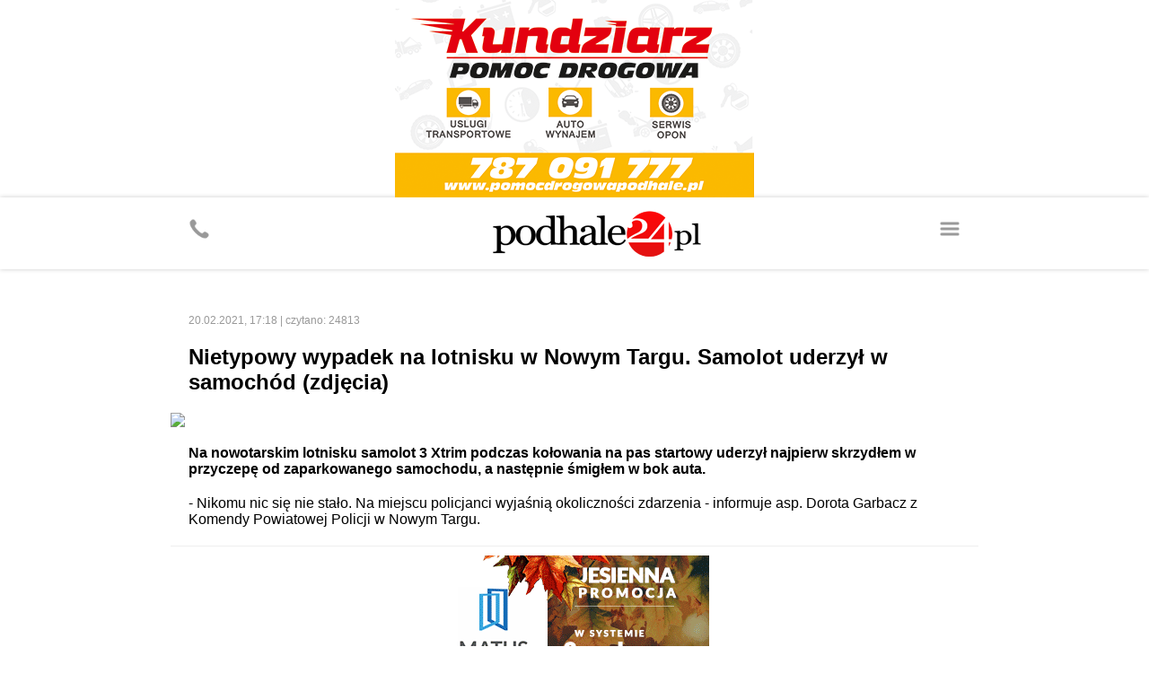

--- FILE ---
content_type: text/html
request_url: http://m.podhale24.pl/aktualnosci/artykul/74849
body_size: 5450
content:
<!DOCTYPE html>
<html>
	<head>
		<!-- Google tag (gtag.js) -->
		<script async src="https://www.googletagmanager.com/gtag/js?id=G-DFMB0KP0RV"></script>
		<script>
		  window.dataLayer = window.dataLayer || [];
		  function gtag(){dataLayer.push(arguments);}
		  gtag('js', new Date());
		  gtag('config', 'G-DFMB0KP0RV');
		</script>

		<meta http-equiv="content-type" content="text/html; charset=utf-8" />
		<meta name="viewport" content="width=device-width; initial-scale=1.0; maximum-scale=1.0; user-scalable=no;">
		<meta name="revisit-after" content="2 days" />
		<meta name="description" content="" />
		<meta name="keywords" content="" />
		
		<meta property="og:type" content="article" />
		<meta property="og:title" content="Nietypowy wypadek na lotnisku w Nowym Targu. Samolot uderzył w samochód (zdjęcia) - podhale24.pl" />
		<meta property="og:description" content="Na nowotarskim lotnisku samolot 3 Xtrim podczas kołowania na pas startowy uderzył najpierw skrzydłem w przyczepę od zaparkowanego samochodu, a następnie śmigłem w bok auta. " />
		<meta property="og:image" content="https://podhale24.pl/img/news/eb42af6e7bb8777412c6d8ee43b4fd0c.jpg" />
		<meta property="og:url" content="https://podhale24.pl/aktualnosci/artykul/74849/Nietypowy_wypadek_na_lotnisku_w_Nowym_Targu_Samolot_uderzyl_w_samochod_zdjecia.html" />
		<meta property="fb:app_id" content="1582542372089693" />
		
		<title>Nietypowy wypadek na lotnisku w Nowym Targu. Samolot uderzył w samochód (zdjęcia) - podhale24.pl</title>
		
		<link rel="canonical" href="https://podhale24.pl/aktualnosci/artykul/74849/Nietypowy_wypadek_na_lotnisku_w_Nowym_Targu_Samolot_uderzyl_w_samochod_zdjecia.html" />
		
		<script type="text/javascript" src="https://static.podhale24.pl/libraries/jquery.1.7.min.js"></script>
		<script type="text/javascript" src="https://static.podhale24.pl/libraries/jquery.magnificpopup/jquery.magnificpopup.min.js"></script>
		<script type="text/javascript" src="https://static.podhale24.pl/libraries/jquery.bxslider/jquery.bxslider.min.js"></script>
		<script type="text/javascript" src="https://static.podhale24.pl/libraries/jquery.easing.1.3.js"></script>
		<script type="text/javascript" src="https://static.podhale24.pl/libraries/jquery.autocomplete.min.js"></script>
		<script type="text/javascript" src="https://static.podhale24.pl/libraries/jquery.validate.js"></script>
		<script type="text/javascript">
			$(document).ready(function(){
				$(".menu").click(function(){
					$("#menu").slideDown();
				});
			});
		</script>
		
		
		
		
		
		<style type="text/css" media="all">
			@import "https://static.podhale24.pl/libraries/jquery.magnificpopup/jquery.magnificpopup.css";
			@import "https://static.podhale24.pl/libraries/jquery.bxslider/jquery.bxslider.css";
			@import "https://code.jquery.com/ui/1.13.3/themes/base/jquery-ui.css";
			@import "/templates/css/style.css?v25c991768851675";
			
			.search{margin-top:-20px;position:relative;margin:0 auto;width:300px;margin-bottom:20px}
			.search input[type=text]{display:block;margin:0 auto;width:276px;padding:10px !important;border:2px solid #ccc !important;background-color:#fff !important;font-family:arial !important;font-size:12px}
			.search input[type=submit]{position:absolute;top:5px;right:5px;width:30px;height:30px;background-image:url(https://podhale24.pl/images/search-icon-red.png);background-color:#ff0000 !important;cursor:pointer;border:0 !important}
			
			.ac_results {padding: 0px;border: 1px solid #e5e5e5;background-color:#fff;overflow: hidden;z-index: 99999;width:400px;}
			.ac_results ul{width: 100%;list-style-position: outside;list-style: none;}
			.ac_results li{margin: 0px;padding:10px;cursor: default;display: block;overflow: hidden;font-size:12px;font-family:arial}
			.ac_results li +li{border-top:1px solid #f5f5f5}
			.ac_loading {background: white url('indicator.gif') right center no-repeat #000;}
			.ac_over{background-color: #e5e5e5;color:#000}
		</style>
		
		<script async src="//pagead2.googlesyndication.com/pagead/js/adsbygoogle.js"></script>
		<script>
		  (adsbygoogle = window.adsbygoogle || []).push({
			google_ad_client: "ca-pub-5108999374483939",
			enable_page_level_ads: true
		  });
		</script>
	</head>
	<body>
		<div id="fb-root"></div>
		<script>(function(d, s, id){
			var js, fjs = d.getElementsByTagName(s)[0];
			if (d.getElementById(id)) return;
			js = d.createElement(s); js.id = id;
			js.src = "//connect.facebook.net/pl_PL/sdk.js#xfbml=1&version=v2.6&appId=116192995145842";
			fjs.parentNode.insertBefore(js, fjs);
		}(document, 'script', 'facebook-jssdk'));
		</script>
			<style type="text/css" media="all">
				#AdsPopupTag{margin:0 auto;width:100%;max-width:400px}
				#AdsPopupTag img{display:block;width:100%}
			</style>
			
			<div id="AdsPopupTag">
				<a href="https://podhale24.pl/a/3715/0" target="_blank"><img src="https://podhale24.pl/uploads/ads/kundziarz_400.png" /></a>
			</div>
		<div id="container">
			<div id="header">
				<div class="inner">
					<a href="https://podhale24.pl" id="logo"><img src="https://podhale24.pl/templates/images/header-logo.png" style="" alt="podhale24.pl - Podhalański Portal Informacyjny" /></a>

					<span class="icon menu"></span>
					<a href="tel:+48796024024" class="icon phone"></a>
				</div>
			</div>
			
			<div id="menu">
				<div class="inner">
					<ul>
						<li><a href="/home">Strona główna</a></li>
						<li><a href="/aktualnosci">Aktualności</a></li>
						<li><a href="/rozmaitosci">Rozmaitości</a></li>
						<li><a href="/co,gdzie,kiedy">Co, gdzie, kiedy</a></li>
						<li><a href="/sport">Sport</a></li>
						<li><a href="/szkola">Szkoła</a></li>
						<li><a href="/motoryzacja">Motoryzacja</a></li>
						<li><a href="/galeria">Galeria zdjęć</a></li>
						<li><a href="/ogloszenia/kategorie">Ogłoszenia</a></li>
						<li><a href="/katalog-firm">Katalog firm</a></li>
						<li><a href="/nekrologi" style="background-color:#000;color:#fff">Nekrologi</a></li>
					</ul>
				</div>
			</div>
			
			<div id="content">
				<div class="inner">
					
				<div class="news detail">
					<div class="info">
						<div class="fb-share-button" data-href="http://m.podhale24.pl/aktualnosci/artykul/74849" data-layout="button_count" data-size="large"></div>
						20.02.2021, 17:18 | czytano: 24813
					</div>
					
					<h1 class="clr red">Nietypowy wypadek na lotnisku w Nowym Targu. Samolot uderzył w samochód (zdjęcia)</h1>
					
					
					<div class="photo">
						<a href="https://podhale24.pl/img/news/eb42af6e7bb8777412c6d8ee43b4fd0c.jpg" title="" class="lightbox"><img src="https://podhale24.pl/img/news/eb42af6e7bb8777412c6d8ee43b4fd0c.jpg" /></a>
						
					</div>
					
					<div class="text">
						<div class="lead">
							Na nowotarskim lotnisku samolot 3 Xtrim podczas kołowania na pas startowy uderzył najpierw skrzydłem w przyczepę od zaparkowanego samochodu, a następnie śmigłem w bok auta. 
						</div>- Nikomu nic się nie stało. Na miejscu policjanci wyjaśnią okoliczności zdarzenia - informuje asp. Dorota Garbacz z Komendy Powiatowej Policji w Nowym Targu.<div class="ad"><a href="https://podhale24.pl/reklama/3443/0" title="Matus" target="_balnk"><img src="https://podhale24.pl/uploads/ads/matus_08_300x150.gif" style="width: 300px; height: px;"/></a></div>r/ zdj. Michał Adamowski<div class="ad"><a href="https://podhale24.pl/reklama/3668/0" title="Intermed " target="_balnk"><img src="https://podhale24.pl/uploads/ads/intermed_cho_300x150.gif" style="width: 300px; height: px;"/></a></div>
					</div>
						<div class="tags">
							<ul><li><a href="/tag/Lotnisko/">&bull; Lotnisko</a></li><li><a href="/tag/Nowy+Targ/">&bull; Nowy Targ</a></li><li><a href="/tag/Wypadek/">&bull; Wypadek</a></li><li><a href="/tag/Samolot/">&bull; Samolot</a></li><li><a href="/tag/Policja/">&bull; Policja</a></li>
							</ul>
						</div>
							<div class="gallery">
								<ul><li><img src="https://podhale24.pl/gallery/346a155ec8c1e1304ceca7a4091eb5c8.jpg"></li><li><img class="lazy" src="http://www.llbean.com/images/spacer.gif" data-src="https://podhale24.pl/gallery/5c61c98870dcb994719fe22fd18bba77.jpg"></li><li><img class="lazy" src="http://www.llbean.com/images/spacer.gif" data-src="https://podhale24.pl/gallery/7c0046516df2179ec018d9db48079163.jpg"></li><li><img class="lazy" src="http://www.llbean.com/images/spacer.gif" data-src="https://podhale24.pl/gallery/40e9e7171863f986d3ada224b928c6c9.jpg"></li></ul>
								<div class="more">
									<a href="?All#gallery" class="button" style="color:#fff">pokaż wszystkie zdjęcia</a>
								</div>
							</div>
							
							
							<script type="text/javascript">
								$(function(){
									var slider_config = {
										pager: false,
										mode: 'horizontal',
										onSlideBefore: function($slideElement, oldIndex, newIndex){
											var $lazy = $slideElement.find(".lazy")
											var $load = $lazy.attr("data-src");
											$lazy.attr("src",$load).removeClass("lazy");
										}
									}
									
									var gallery = $('.gallery ul').bxSlider(slider_config);
								});
							</script>
						<div class="break mb50"></div>
						
						<div class="header">
							Może Cię zainteresować
						</div>
						<div style="padding:0 20px">
							<script type="text/javascript">
								window._taboola = window._taboola || [];
								_taboola.push({article:'auto'});
								!function (e, f, u, i) {
									if (!document.getElementById(i)){
										e.async = 1;
										e.src = u;
										e.id = i;
										f.parentNode.insertBefore(e, f);
									}
								}(document.createElement('script'),
								document.getElementsByTagName('script')[0],
								'//cdn.taboola.com/libtrc/grupamedio-podhale24/loader.js',
								'tb_loader_script');
								if(window.performance && typeof window.performance.mark == 'function')
									{window.performance.mark('tbl_ic');}
							</script>
							
							<div id="taboola-below-article-thumbnails---mobile"></div>
							<script type="text/javascript">
								window._taboola = window._taboola || [];
								_taboola.push({
									mode: 'alternating-thumbnails-a',
									container: 'taboola-below-article-thumbnails---mobile',
									placement: 'Below Article Thumbnails - mobile',
									target_type: 'mix'
								});
							</script>
						</div>
				</div>
			<div class="break mb50"></div>
			
			<div class="header">zobacz także</div>
				<div class="news list photo">
					<a href="/aktualnosci/artykul/60351" title=""><img src="https://podhale24.pl/img/news/thb/05b7162dd5a088b40a79ca5e48983f1d.jpg" /></a>
					<h2><a href="/aktualnosci/artykul/60351" title=" Wypadek samolotu w Skawie (zdjęcia) ">Wypadek samolotu w Skawie (zdjęcia)</a></h2>
				</div>
			<div class="break mb50"></div>
			
			<div class="header">komentarze</div>
				<div class="comment">
					<b class="clr red">Mechanik</b><span>22.02.2021, 13:01</span>
					<div>Ale co samochód robił w powietrzu???</div>
				</div>
				<div class="comment">
					<b class="clr red">Ariel</b><span>21.02.2021, 10:39</span>
					<div>Na lotnisku od 29 stycznia 2021 do 1 kwietnia 2021 obowiązuje tzw NOTAM czyli po naszemu - nic nie ma prawa wyładować ani wystartować bez zgody zarządzającego terenem. <br /><br />W ten weekend na lotnisku odbywają się zawody balonowe i zakładam ze NOTAM obowiązywał i był przestrzegany przez pilota jak i zarządzającego, a sam teren lotniska był miejscem spotkania baloniarzy. Nie jest nic nadzwyczajnym, ze ktoś jeździ samochodem po lotnisku, a jeśli miał zgodę tam stać to po prostu stał. Bardziej mnie zastanawia po cholerę pchał się tym sam samolotem między ludzi. Nie można było podejść? Dobrze, ze odpadająca łopata śmigła nikomu głowy nie urwała, bo dopiero wtedy była by afera.</div>
				</div>
				<div class="comment">
					<b class="clr red">Aaa</b><span>21.02.2021, 10:28</span>
					<div>Ludzie jak ja czytam te wasze komentarze to normalnie witki opadaja, znalezli sie znawcy lotnictwa i eksperci PKBWL. Nie dziwota ze PIS rządzi jak naród taki tępy. Pozdrowienia dla pilota</div>
				</div>
				<div class="comment">
					<b class="clr red">Anonim</b><span>21.02.2021, 09:57</span>
					<div>Pan baloniarz stanął jak karawaniarz. Nie ma co się dziwić, na pasie startowym bądź miejscach do kołowania nie powinno się znajdować nic oprócz samolotów. Stanął tam to sam sobie jest winny, szkoda w tym wszystkim tylko Pana pilota.</div>
				</div>
				<div class="comment">
					<b class="clr red">mieszkaniec</b><span>21.02.2021, 09:50</span>
					<div>zakaz wjazdu pojazdów na  teren lotniska.  Ludzie wiedzą że nie można a osoby z branży łamią zasady . Miejsce wyznaczine jest  dla samolotów . potem szuka  się winnego.</div>
				</div>
				<div class="comment">
					<b class="clr red">nogaty</b><span>20.02.2021, 22:52</span>
					<div>Chciał bym widzieć minę blacharza jak usłyszy od właściciela co uszkodziło Landrovera.</div>
				</div>
				<div class="comment">
					<b class="clr red">Trollożerca</b><span>20.02.2021, 22:19</span>
					<div>@... niby co ma piernik do wiatraka? Jesteś taki ... sam z siebie, czy ktoś ci za to płaci?</div>
				</div>
				<div class="comment">
					<b class="clr red">Ogrodzić to miejsce.</b><span>20.02.2021, 21:01</span>
					<div>No stało się i tyle. Na szczęście nikt nie ucierpiał. Na pasie lotniska powinien być zakaz wjazdu i kierowca auta powinien ponieść karę! Gospodarz lotniska nie dba o to co się tam dzieje. Jak nie motory to teraz auta. Takie wypadki świadczą o złej organizacji. Pilota się nie czepiajcie i nie stawiajcie tam świateł czy też ronda :)</div>
				</div>
				<div class="comment">
					<b class="clr red">...</b><span>20.02.2021, 20:31</span>
					<div>Pilot licencje wygrał w Leysach. 2 lata temu także był wypadek na tym lotnisku jednak śmiertelny. Nie daje to dalej nic do myślenia ?</div>
				</div>
				<div class="comment">
					<b class="clr red">Qqqqq</b><span>20.02.2021, 19:55</span>
					<div>A dostał ile puntów</div>
				</div>
				<div class="comment">
					<b class="clr red">jula</b><span>20.02.2021, 19:49</span>
					<div>tam powinny być światła.</div>
				</div>
				<div class="comment">
					<b class="clr red">Mnich</b><span>20.02.2021, 19:45</span>
					<div>Czy pilot zostal przebadany na zawartosc szczęścia we krwi???</div>
				</div>
				<div class="comment">
					<b class="clr red">????</b><span>20.02.2021, 18:46</span>
					<div>Co robił samochód na pasie startowym?</div>
				</div>
				<div class="comment">
					<b class="clr red">erni223</b><span>20.02.2021, 18:45</span>
					<div>Może  będzie mniej  brzęczenia nad miastem.</div>
				</div>
				<div class="comment">
					<b class="clr red">maciek o.</b><span>20.02.2021, 18:22</span>
					<div>.....noooo..... dobrze ,że tylnym śmigłem nikogo ani niczego nie uderzył. Czy ktoś czyta te swoje złote myśli zanim  wpuści je do sieci ??  :-)</div>
				</div>
			<div class="break mb50"></div>
			
			<div class="header">
				Może Cię zainteresować
			</div>
			<div style="padding:0 20px">
				<div id="taboola-below-comments-mobile"></div>
				<script type="text/javascript">
				  window._taboola = window._taboola || [];
				  _taboola.push({
					mode: 'alternating-thumbnails-a',
					container: 'taboola-below-comments-mobile',
					placement: 'Below Comments Mobile',
					target_type: 'mix'
				  });
				</script>
			</div>
				</div>
			</div>
			
			<div id="desktop">
				<img src="/templates/images/desktop.svg" /><a href="http://podhale24.pl/home">Zobacz pełną wersję <b>podhale24.pl</b></a>
			</div>
			
			<div id="footer">
				<div class="inner">
					<img src="/templates/images/medio-logo.png" />
					<p>&copy; <a href="http://www.grupamedio.pl"><b>Grupa Medio Sp. z o.o.</b></a></p>
				</div>
			</div>
		</div>
		<script type="text/javascript">
			window._taboola = window._taboola || [];
			_taboola.push({flush: true});
		</script>
	</body>
</html>

--- FILE ---
content_type: text/html; charset=utf-8
request_url: https://www.google.com/recaptcha/api2/aframe
body_size: 267
content:
<!DOCTYPE HTML><html><head><meta http-equiv="content-type" content="text/html; charset=UTF-8"></head><body><script nonce="vosHXmbkntyfL9hGZOFLxA">/** Anti-fraud and anti-abuse applications only. See google.com/recaptcha */ try{var clients={'sodar':'https://pagead2.googlesyndication.com/pagead/sodar?'};window.addEventListener("message",function(a){try{if(a.source===window.parent){var b=JSON.parse(a.data);var c=clients[b['id']];if(c){var d=document.createElement('img');d.src=c+b['params']+'&rc='+(localStorage.getItem("rc::a")?sessionStorage.getItem("rc::b"):"");window.document.body.appendChild(d);sessionStorage.setItem("rc::e",parseInt(sessionStorage.getItem("rc::e")||0)+1);localStorage.setItem("rc::h",'1768851679276');}}}catch(b){}});window.parent.postMessage("_grecaptcha_ready", "*");}catch(b){}</script></body></html>

--- FILE ---
content_type: text/css
request_url: http://m.podhale24.pl/templates/css/style.css?v25c991768851675
body_size: 3906
content:
@charset "utf-8";

/* default */
*{margin:0;padding:0;border:0}
body{font-family:Arial;font-size:12px;color:#000}
a{outline:none;text-decoration:none;color:#333}

#container{width:100%}
#container .inner{position:relative;margin:0 auto;max-width:900px}
#header{height:80px;box-shadow:0 0 5px #ccc}
#header #logo{position:absolute;top:10px;left:50%;margin-left:-100px}
#header .icon{position:absolute;display:block;width:24px;height:24px;opacity:0.4}
#header .icon.menu{top:23px;right:20px;background-image:url(../images/icon-menu.png);background-size:24px 24px}
#header .icon.phone{top:23px;left:20px;background-image:url(../images/icon-phone.png);background-size:24px 24px}
#menu{display:none}
#menu ul{list-style:none}
#menu ul li{display:block}
#menu ul li a{display:block;margin-top:1px;height:30px;line-height:30px;background-color:#eee;font-weight:bold;text-align:center;text-transform:uppercase;}
#content{overflow:hidden;padding:50px 0}
#desktop{padding:20px;height:20px;line-height:20px;background-color:#ccc;color:#999;text-align:center}
#desktop img{margin-right:15px;height:20px;vertical-align:middle}
#footer{padding:20px;background-color:#222;color:#999;text-align:center}
#footer img{display:block;margin:0 auto;width:120px;margin-bottom:20px}
#footer a{color:#999}
#footer p{padding-top:20px;width:100%;border-top:1px solid #666}

.bx-wrapper .bx-pager.bx-default-pager a{background:#fff;border:1px solid #ccc;width:8px;height:8px}
.bx-wrapper .bx-pager.bx-default-pager a:hover,
.bx-wrapper .bx-pager.bx-default-pager a.active{background:#ccc}

ul.newsday{width:100%}
ul.newsday img{display:block;width:100%}
ul.newsday li .description{position:absolute;bottom:20px;left:0}
ul.newsday li .description .info{display:inline-block;padding:0 10px;height:25px;line-height:25px}
ul.newsday li .description .info.bg0,
ul.newsday li .description .info.bg6,
ul.newsday li .description .info.bg7{background-color:#ee0000;color:#fff}
ul.newsday li .description .info.bg1{background-color:#3399cc;color:#fff}
ul.newsday li .description .info.bg2{background-color:#ff9900;color:#fff}
ul.newsday li .description .break{clear:both;height:1px}
ul.newsday li .description .title{padding:5px 10px;display:inline-block;min-height:20px;line-height:20px;background-color:#000;color:#fff;font-size:18px;font-weight:bold;font-family:arial;opacity:0.8;text-align:left}
ul.newsday li .description .title:hover{opacity:1}

.header{display:block;position:relative;border-bottom:2px solid #eee;color:#999;padding:0 20px 10px 20px;margin-bottom:20px;text-transform:uppercase;font-weight:bold;}
.header a{color:#999}
.header span{float:right;text-transform:none;font-weight:normal}
.header div{position:absolute;top:-5px;right:20px}
.header div a{display:block;padding:2px 5px;border-radius:2px;background-color:#ff0000;color:#fff;font-weight:bold}

.fb-like{float:right}
.fb-share-button{float:right}
.more{margin-top:20px;text-align:center}

.news.list{overflow:hidden;display:block;padding:0 20px}
.news.list +.list{clear:left;margin-top:10px;padding-top:10px;border-top:1px solid #eee}
.news.list img{float:left;width:100px;margin-right:20px}
.news.list h2{font-size:16px}
.news.list .info{margin-bottom:5px;font-size:11px;color:#999}
.news.list.photo h2{float:left;width:calc(100% - 120px)}

.news.detail .photo{position:relative;display:block}
.news.detail .photo img{display:block;width:100%}
.news.detail .photo .description{position:absolute;bottom:0;z-index:100;padding:10px;background-color:rgba(0,0,0,.6);color:#fff}
.news.detail .text{padding:20px;font-size:16px}
.news.detail .text .ad{margin:20px -20px !important}
.news.detail .info{padding:0 20px;color:#999}
.news.detail .lead{margin-bottom:20px;font-weight:bold}
.news.detail h1{padding:20px}
.news.detail .tags{padding:20px}
.news.detail .tags ul{list-style:none}
.news.detail .tags ul li{float:left}
.news.detail .tags ul li a{display:block;margin:1px;padding:5px 8px;background-color:#ccc;color:#fff;border-radius:3px}
.news.detail .tags ul li a:hover{background-color:#ee0000}
.news.detail .gallery{overflow:hidden;margin-top:50px;background-color:#000;padding:20px;width:calc(100% - 40px)}
.news.detail .gallery img{max-width:100%;max-height:100%}
.news.detail .gallery li {text-align:center}

.comment{padding:20px;border-bottom:1px solid #eee;font-size:12px}
.comment span{margin-left:10px;color:#999}
.comment div{margin-top:10px;text-align:justify;line-height:18px}

.gallery.list{overflow:hidden;display:block;position:relative;padding:0 20px}
.gallery.list +.list{clear:left;margin-top:20px;padding-top:20px;border-top:1px solid #eee}
.gallery.list .photo{display:block;width:100%;height:400px;background-repeat:no-repeat;background-position:center center;background-size:cover;box-shadow:inset 0px -100px 100px 50px rgba(0,0,0,0.5);}
.gallery.list .description{position:absolute;bottom:30px;left:50px;width:300px}
.gallery.list .description h2 a{line-height:20px;font-size:20px;color:#fff}
.gallery.list .description span{display:block;margin-top:10px;color:#ccc}

.gallery.detail .text{padding:0 20px;font-size:16px}
.gallery.detail .info{padding:0 20px;color:#999}
.gallery.detail h1{padding:20px}
.gallery.detail ul{overflow:hidden;margin:15px;list-style:none}
.gallery.detail ul li{float:left;margin:5px;width:90px}
.gallery.detail ul li img{display:block;width:100%}

.event.home{margin:0 auto;padding:20px 20px 10px 20px;background-color:#66cc33}
.event.home .list .photo{position:relative;overflow:hidden;display:table-cell;width:260px;height:350px;background-color:rgba(255,255,255,.2);vertical-align:middle;text-align:center}
.event.list{position:relative;float:left;margin:20px 20px 50px 20px;width:calc(33.333333% - 40px)}
.event.list .photo{position:relative;overflow:hidden;display:table-cell;width:100%;height:350px;background-color:rgba(0,0,0,.2);vertical-align:middle;text-align:center}
.event.list .photo img{display:block;width:100%}
.event.list .photo.text{padding:0 10px;width:180px;color:#fff;font-weight:bold;font-size:20px;text-shadow:1px 1px 5px #649018}
.event.list h2{margin-top:20px;text-align:center}
.event .date{position:absolute;top:0;left:0;padding:5px;width:50px;background-color:#000;color:#fff;text-align:center}
.event .date b{display:block;font-size:30px}
.event .date span{display:block;border-top:1px solid #333}
.event .title{position:absolute;bottom:0;left:0;padding:10px;width:240px;background-color:rgba(255,255,255,.8);color:#000;font-weight:bold}

.announce{position:relative}
.announce.category{padding:20px}
.announce.category ul{margin-left:0;list-style-type:none}
.announce.category ul li{display:block}
.announce.category ul li +li{border-top:1px solid #eee}
.announce.category ul li a{display:block;padding:10px 0}
.announce.category ul li a.main{position:relative;height:30px;line-height:30px;font-weight:bold}
.announce.category ul li a.main .icon{position:absolute;left:0;width:30px;height:30px}
.announce.category ul li a.main .icon img{display:block;width:30px}
.announce.list{overflow:hidden;display:block;margin-bottom:10px;padding:0 20px}
.announce.list +.list{clear:left;padding-top:10px;border-top:1px solid #eee}
.announce.list img{float:left;width:100px;margin-right:20px}
.announce.list h2{font-size:16px}
.announce.list p{margin-top:5px;color:#999}
.announce.list.photo h2{float:left;width:calc(100% - 120px)}
.announce.list.sponsored{padding:20px;background-color:#ffff99}
.announce.list.sponsored.orange{padding:20px;background-color:#ffc790}
.announce.detail h1{padding:20px;font-size:24px}
.announce.detail .photo{position:relative;display:block}
.announce.detail .photo img{display:block;width:100%}
.announce.detail .photo .description{position:absolute;bottom:0;z-index:100;padding:10px;background-color:rgba(0,0,0,.6);color:#fff}
.announce.detail .text{padding:20px;font-size:16px}
.announce.detail .info{padding:20px}
.announce.detail .info dl{display:block;border-bottom:1px solid #eee;padding:10px 0}
.announce.detail .info dl dt{float:left;width:100px;color:#999}
.announce.detail .info dl dd{margin-left:100px;font-weight:bold}
.announce.detail .lead{margin-bottom:20px;font-weight:bold}
.announce.detail .contact{position:fixed;left:0;bottom:0;z-index:100;background-color:#ff0000;color:#fff;width:100%;height:50px;line-height:50px;}
.announce.detail .contact a{float:left;width:50%;color:#fff;font-weight:bold;text-align:center}
.announce.detail .tags{overflow:hidden;padding:20px}
.announce.detail .tags ul{list-style:none}
.announce.detail .tags ul li{float:left}
.announce.detail .tags ul li a{display:block;margin:1px;padding:5px 8px;background-color:#ccc;color:#fff;border-radius:3px}
.announce.detail .tags ul li a:hover{background-color:#ee0000}
.announce.detail .gallery{margin-bottom:20px}
.announce.detail .gallery ul{list-style:none}
.announce.detail .gallery ul li{margin:0 10px 10px 10px;display:block}
.announce.detail .gallery ul li img{display:block;width:100%}

.company.category{overflow:hidden;margin-bottom:50px}
.company.category ul{list-style:none}
.company.category ul li{margin:0 10px;width:100%}
.company.category ul li a{position:relative;display:block;height:50px;line-height:50px;font-family:arial;font-weight:bold;font-size:13px;text-indent:50px;border-bottom:1px solid #eee}
.company.category ul li a span{position:absolute;top:6px;left:0;display:block;height:34px;width:34px;}
.company.category ul li a span img{display:block;width:100%}
	
.company.subcategory{overflow:hidden;margin-bottom:20px}
.company.subcategory ul{list-style:none}
.company.subcategory ul li{float:left;margin:1px}
.company.subcategory ul li a{display:block;border:1px solid #ccc;border-radius:3px;padding:7px 10px;font-family:arial;font-weight:bold;font-size:13px}
	
.company{font-family:arial;font-size:12px;}
.company .name{font-size:16px;color:#ee0000}
.company .pro{display:block;padding:5px 0;width:50px;background-color:#ce844e;color:#fff;font-weight:bold;text-align:center}
	
.company.list{overflow:hidden;position:relative;clear:left;margin-bottom:30px;padding:0 20px}
.company.list .image{float:left;width:150px}
.company.list .image img{display:block;width:100%}
.company.list .description{margin-left:175px;color:#999}
.company.list .description p{margin-top:10px}
.company.list .info{clear:left;margin-top:20px;padding:10px 10px 10px 30px;background-color:#f5f5f5;border-bottom:1px solid #ddd;color:#666}
.company.list .info b{position:relative}
.company.list .info b:before{content:'';position:absolute;left:-25px;top:0px;display:block;width:16px;height:16px;background-size:16px 16px;background-image:url(https://podhale24.pl/images/icons/icon-marker.svg);}
		
.company.list .pro{position:absolute;top:0px;right:20px}
.company.list.pro{padding-top:30px;background-color:#f2e9d8}

.company.detail{}
.company.detail .header{position:relative;border-top:1px solid #eee;border-bottom:1px solid #eee;padding:30px 20px;margin-bottom:30px;}
.company.detail .header h1{font-size:25px}
.company.detail .header span{position:absolute;top:10px;right:0;color:#ee0000}
.company.detail .info{width:100%}
.company.detail .info img{display:block;width:100%}
.company.detail .info .row{position:relative;padding:0 15px 0 45px;border:1px solid #ddd}
.company.detail .info .row +.row{border-top:0}
.company.detail .info .row .icon{position:absolute;left:20px;top:16px;display:block;width:16px;height:16px}
.company.detail .info .row .icon img{width:100%}
.company.detail .info .row .item{position:relative;padding:15px 0}
.company.detail .info .row .item +.item{border-top:1px solid #eee}
.company.detail .info .row .item:before{content:'';position:absolute;left:-30px;top:16px;display:block;width:16px;height:16px;background-size:16px 16px}
.company.detail .info .row .item.marker:before{background-image:url(https://podhale24.pl/images/icons/icon-marker.svg);}
.company.detail .info .row .item.marker a{position:absolute;right:20px;top:10px;background-color:#ee0000;color:#fff;width:150px;height:30px;line-height:30px;border-radius:15px;text-align:center}
.company.detail .info .row .item.phone{font-size:20px;font-weight:bold}
.company.detail .info .row .item.phone:before{background-image:url(https://podhale24.pl/images/icons/icon-call.svg)}
.company.detail .info .row .item.open:before{background-image:url(https://podhale24.pl/images/icons/icon-time.svg)}
.company.detail .info .row .item.url:before{background-image:url(https://podhale24.pl/images/icons/icon-www.svg)}
.company.detail .info .open dl{margin-bottom:5px}
.company.detail .info .open dl.today{color:#7ebe22;font-weight:bold}
.company.detail .info .open dl dt{float:left;width:120px}
.company.detail .info .open dl dd{margin-left:120px;color:#999}
.company.detail .description{padding:20px;margin-top:30px}
.company.detail .description ul.photos{list-style:none;margin-top:50px}
.company.detail .description ul.photos li{float:left;width:calc(25% - 1px);margin-right:1px}
.company.detail .description ul.photos li img{width:100%;display:block}
.company.detail .contact{position:fixed;left:0;bottom:0;z-index:100;background-color:#ff0000;color:#fff;width:100%;height:50px;line-height:50px;}
.company.detail .contact a{float:left;width:50%;color:#fff;font-weight:bold;text-align:center}


.alert.list{overflow:hidden;display:block;position:relative;margin:20px;padding:20px;border:1px solid #ddd;border-radius:5px}
.alert.list +.list{clear:left;margin-top:20px}
.alert.list .image{position:relative;display:block;width:100%}
.alert.list .image img{display:block;width:100%}
.alert.list .gallery ul{overflow:hidden;margin:2px -2px 20px -2px;list-style:none}
.alert.list .gallery ul li{float:left;margin:2px;width:calc(33.333333% - 4px)}
.alert.list .gallery ul li img{display:block;width:100%}
.alert.list .description{overflow:hidden;position:relative;margin:20px -20px -20px -20px;padding:20px;background-color:#f5f5f5}
.alert.list .description h2 a{line-height:20px;font-size:20px;color:#000}
.alert.list .description p{float:left;display:block;margin:10px 0;width:50%;font-size:14px;font-weight:bold;color:#000}
.alert.list .description span{display:block;margin-bottom:10px;color:#999}
.alert.list .description .com{position:relative;clear:left;margin-top:120px;padding-top:20px;border-top:1px solid #ddd}
.alert.list .description .com .add{position:absolute;top:-12px;right:0;background-color:#ddd;font-weight:bold;padding:5px 8px;border-radius:3px}

.alert .share{float:right;margin-left:50px;width:90px}

.alert .emotion{float:right;width:250px}
.alert .emotion .btn{float:left;padding:15px;width:30px;font-size:14px;cursor:pointer;text-align:center}
.alert .emotion .btn .icon{}
.alert .emotion .btn b{display:block;font-size:12px;color:#000}
.alert .emotion .btn.check{border-radius:5px;box-shadow:0 0 10px rgba(0,0,0,.2)}
.alert .emotion .btn.check .icon{font-size:20px}
.alert .emotion .btn.check b{font-size:14px}

.alert .avatar{position:absolute;right:50px;top:-20px}
.alert .avatar img{display:block;width:140px !important;border-bottom-left-radius:10px;border-bottom-right-radius:10px;box-shadow:0 0 5px rgba(0,0,0,.2)}

.alert.detail{margin:20px;padding:20px;border:1px solid #ddd;border-radius:5px}
.alert.detail .description{overflow:hidden;position:relative;margin:-20px -20px 20px -20px;padding:20px;background-color:#f5f5f5}
.alert.detail .description p{display:block;margin:10px 0;font-size:14px;font-weight:bold;color:#000}
.alert.detail .description span{display:block;margin-bottom:10px;color:#999}
.alert.detail .gallery ul{list-style:none}
.alert.detail .gallery ul li{display:block;margin-top:10px}
.alert.detail .gallery ul li img{display:block;width:100%}

.form{padding:20px}
.form div.field +div.field{margin-top:10px}
.form div.field .list +.list{margin-top:10px}
.form input[type=text],
.form select,
.form textarea{display:block;margin:0;padding:10px;border:1px solid #eee;width:calc(100% - 22px)}
.form textarea{height:100px}
.form label.error{display:block;height:29px;line-height:29px;border-top:2px solid #ee0000;color:#ee0000}

.message{display:block;margin-bottom:20px;padding:15px;border-top-width:2px;border-style:solid}
.message.alert{background-color:#ffe2e2;border-color:#ffb6b6;color:#dd0000}
.message.info{background-color:#dceff3;border-color:#b1dde8;color:#118098}
.message.success{background-color:#d1fdb2;border-color:#aff27e;color:#4d9916}

.air{overflow:hidden;margin-top:-20px;margin-bottom:0;background-color:#f5f5f5}
.air .header{border-bottom:0;padding:0;margin-top:20px;margin-bottom:10px;text-align:center}
.air .city{float:left;padding-bottom:20px;width:33.333333%}
.air .city .data{margin:0 auto;width:150px}
.air .city .data span{float:right;font-weight:normal}
.air .city .name{padding:5px 10px;font-weight:bold}
.air .city .status{padding:5px 10px;width:130px;border-radius:2px;color:#fff}
.air .city .status.i1{background-color:#00b050}
.air .city .status.i2{background-color:#92d050}
.air .city .status.i3{background-color:#e9b52d}
.air .city .status.i4{background-color:#e76f30}
.air .city .status.i5{background-color:#ff0000}
.air .city .status.i6{background-color:#c00000}
.air .city .status.i7{background-color:#000}

.weather{margin-bottom:20px;padding:20px;background-color:#f5f5f5}
.weather .city{float:left;width:130px;height:30px;line-height:30px;font-size:15px;cursor:pointer}
.weather .data.hide{display:none}
.weather .icon,
.weather .temp,
.weather .info{float:left;margin-right:5px}
.weather .icon img{width:30px}
.weather .info{color:#999}
.weather .temp{font-size:30px}
.weather .info span{display:block}
.weather .list{position:absolute;display:none;background-color:#fff;padding:0 20px;z-index:100;box-shadow:0 0 5px #ccc}
.weather .list li{display:block}
.weather .list li a{display:block;padding:10px 0;color:#000;font-weight:bold;cursor:pointer}
.weather .list li +li a{border-top:1px solid #eee}

.paging{overflow:hidden;margin-top:50px;text-align:center}
.paging b{display:inline-block;margin:0 20px;height:40px;line-height:40px}

.break{float:none;clear:left}
.break.mb50{margin-bottom:50px}

.ad{margin:20px 0;padding:10px 0;border-top:1px solid #eee;border-bottom:1px solid #eee;}
.ad img{display:block;margin:0 auto;width:300px}

.button{display:inline-block;padding:0 20px;border:2px solid #eee;border-radius:22px;height:40px;line-height:40px;font-weight:bold}
.button:hover{border-color:#ee0000;color:#ff0000}

/* media < 640 */
@media all and (min-width: 640px)
{
.event.list:nth-child(3n+1){clear:left}
}


/* media < 640 */
@media all and (max-width: 640px)
{
.header span{float:none;display:block}
	
.news.detail .text .image{width:100% !important}
.news.detail .text .image img{display:block;width:100%}

.gallery.list .photo{height:300px}
.gallery.list .description{width:200px}

.gallery.detail ul li{width:calc(25% - 10px)}

.alert .avatar{position:absolute;right:20px}
.alert .avatar img{width:70px !important;border-bottom-left-radius:5px;border-bottom-right-radius:5px}

.event.list{width:calc(50% - 40px)}
.event.list:nth-child(2n+1){clear:left}
}

/* media < 400 */
@media all and (max-width: 400px)
{
.gallery.detail ul li{width:calc(33.333333% - 10px)}

.air .city{}
.air .city .data{margin:0 auto;width:100px;text-align:center}
.air .city .data span{float:none}
.air .city .name{padding:5px 10px;font-weight:bold}
.air .city .name span{display:none}
.air .city .status{padding:5px 10px;width:80px;border-radius:2px;color:#fff}
.air .city .status span{display:block}

.alert.list .description p{float:none;width:100%}
.alert .emotion{float:none;width:calc(100% - 100px)}
.alert .emotion .btn{padding:8px;width:20px}

.event.list{width:calc(100% - 40px)}
}